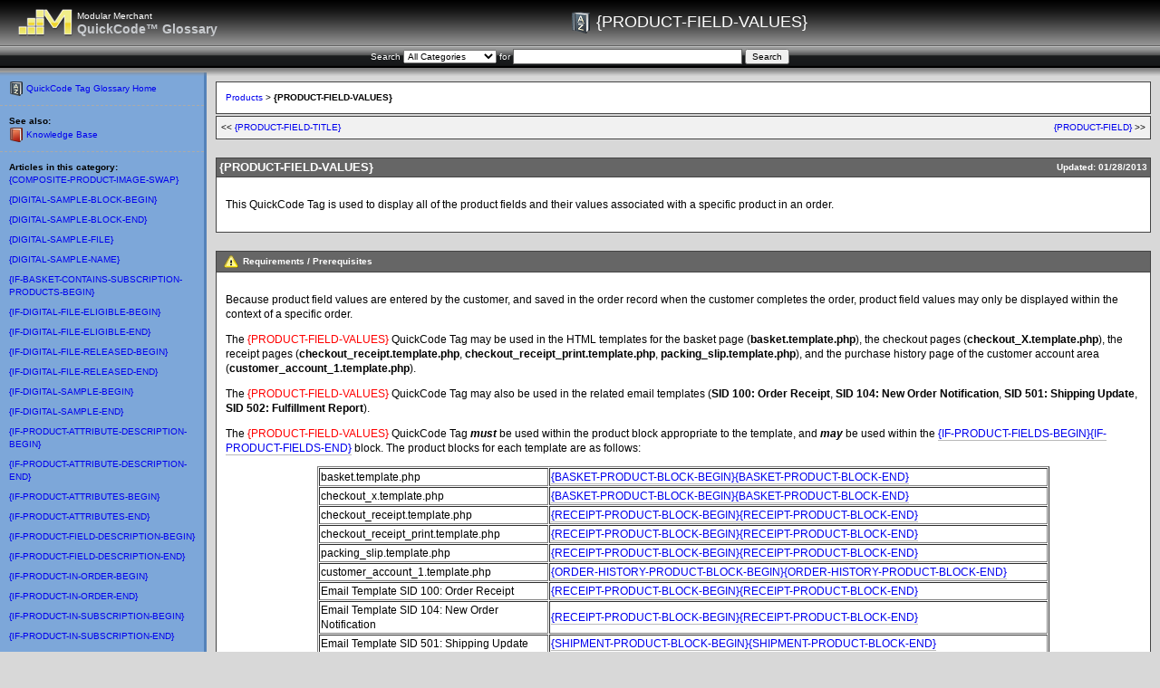

--- FILE ---
content_type: text/html
request_url: https://qc.modularmerchant.com/article.php?id=582
body_size: 4098
content:
<!DOCTYPE html PUBLIC "-//W3C//DTD XHTML 1.0 Transitional//EN" "http://www.w3.org/TR/xhtml1/DTD/xhtml1-transitional.dtd">
<html xmlns="http://www.w3.org/1999/xhtml">
<head>
<meta http-equiv="Content-Type" content="text/html; charset=iso-8859-1" />
<title>QC: {PRODUCT-FIELD-VALUES}</title>
<link rel="icon" type="image/png" href="/img/i16_dictionary.png"/>
<meta name="googlebot" content="index, follow" />
<meta name="robots" content="index, follow" />
<link href="css.css" rel="stylesheet" type="text/css" />
<script language="JavaScript" src="inc_javascript.js"></script>
<script language="JavaScript">
<!--
//-------------------------------------------------------------------
 function add_upload_field() {
  var field_code = '<br /><input name="file_upload[]" type="file" size="70" />';
  document.getElementById('file_fields').innerHTML += field_code;
 }
//-------------------------------------------------------------------
-->
</script>
<style type="text/css">
<!--
/*
body {
	background-image: url(img/qc_bkgd.png);
	background-repeat: repeat-y;
}
*/
-->
</style></head>

<body bgcolor="#D8D8D8" leftmargin="0" topmargin="0" marginwidth="0" marginheight="0">

<div class="anchored-top">
<table width="100%" height="50" border="0" cellpadding="0" cellspacing="0" background="img/top_bkgd.png">
      <tr>
        <td width="15" align="center"><img src="img/spacer.gif" width="15" height="20" /></td>
        <td width="40" align="center" class="header-page-title"><a href="http://www.modularmerchant.com" target="_blank"><img src="img/mm_logo.png" width="60" height="30" hspace="5" border="0" align="absmiddle" title="Click to see more Modular Merchant services..." /></a></td>
        <td width="1%" nowrap class="header">Modular Merchant<br />
        <span class="header-title">QuickCode&#8482;  Glossary</span></td>
        <td width="99%" align="center" class="header-page-title"><img src="img/i24_dictionary.png" width="24" height="24" align="absmiddle" /> {PRODUCT-FIELD-VALUES}</td>
      </tr>
  </table>
<table width="100%" border="0" cellpadding="4" cellspacing="0">
	<tr>
		<td align="center" class="nav-menu-bkgd"><form action="search.php" method="get" name="search">
Search 
	<select name="search_category" id="search_category">
		<option value="0" selected="selected">All Categories</option>
						<option value="39" >Administration</option><option value="26" >Affiliates</option><option value="25" >Basket</option><option value="20" >Categories</option><option value="30" >Coupon</option><option value="22" >Customers</option><option value="21" >Deprecated</option><option value="27" >Digital Delivery</option><option value="29" >Events</option><option value="41" >Facebook</option><option value="24" >Forms</option><option value="36" >Gift Certificate</option><option value="38" >Images</option><option value="32" >Inventory Objects</option><option value="35" >Orders</option><option value="40" >Product Groups</option><option value="23" >Products</option><option value="37" >Refund</option><option value="31" >Reviews</option><option value="28" >Reward Points</option><option value="34" >Storefront</option><option value="44" >Subscriptions</option><option value="17" >System Settings</option><option value="43" >Twitter</option><option value="18" >Universal</option><option value="19" >Vendors</option><option value="33" >Wish List</option><option value="42" >YouTube</option>					</select> 
	for <input name="search_string" type="text" class="field" id="search_string" value="" size="40" />
				<input name="submit_search" type="hidden" id="submit_search" value="1768801766" />
				<input type="submit" name="button" id="button" value="Search" />
			
		</form></td>
	</tr>
</table>
	<table width="100%" border="0" cellspacing="0" cellpadding="0">
		<tr>
        <td background="img/nav_menu_shadow.png"><img src="img/spacer.gif" width="20" height="10"></td>
      </tr>
    </table></div>
<table width="100%" border="0" cellspacing="0" cellpadding="0">
	<tr>
		<td colspan="3"><img src="img/spacer.gif" width="250" height="80" /></td>
	</tr>
	<tr>
		<td width="225" valign="top" bgcolor="#7DA7D9"><table width="100%" border="0" cellspacing="0" cellpadding="0">
			<tr>
				<td class="add-padding tiny-text dash-bottom"><a href="/"><img src="img/i16_dictionary.png" width="16" height="16" border="0" align="absmiddle" /></a> <a href="/">QuickCode Tag Glossary  Home</a></td>
			</tr>
			
			<tr>
			  <td class="add-padding tiny-text dash-bottom"><b>See also:</b><br />
				<a href="http://kb.modularmerchant.com" target="_blank"><img src="img/i16_book_red.png" width="16" height="16" border="0" align="absmiddle" /></a> <a href="http://kb.modularmerchant.com" target="_blank">Knowledge Base</a></td>
			</tr>
			<tr>
				<td class="add-padding tiny-text"><b>Articles in this category:</b><br />
<a href="article.php?id=439">{COMPOSITE-PRODUCT-IMAGE-SWAP}</a><br /><img src="img/spacer.gif" width="20" height="8"><br /><a href="article.php?id=752">{DIGITAL-SAMPLE-BLOCK-BEGIN}</a><br /><img src="img/spacer.gif" width="20" height="8"><br /><a href="article.php?id=753">{DIGITAL-SAMPLE-BLOCK-END}</a><br /><img src="img/spacer.gif" width="20" height="8"><br /><a href="article.php?id=754">{DIGITAL-SAMPLE-FILE}</a><br /><img src="img/spacer.gif" width="20" height="8"><br /><a href="article.php?id=755">{DIGITAL-SAMPLE-NAME}</a><br /><img src="img/spacer.gif" width="20" height="8"><br /><a href="article.php?id=385">{IF-BASKET-CONTAINS-SUBSCRIPTION-PRODUCTS-BEGIN}</a><br /><img src="img/spacer.gif" width="20" height="8"><br /><a href="article.php?id=322">{IF-DIGITAL-FILE-ELIGIBLE-BEGIN}</a><br /><img src="img/spacer.gif" width="20" height="8"><br /><a href="article.php?id=323">{IF-DIGITAL-FILE-ELIGIBLE-END}</a><br /><img src="img/spacer.gif" width="20" height="8"><br /><a href="article.php?id=318">{IF-DIGITAL-FILE-RELEASED-BEGIN}</a><br /><img src="img/spacer.gif" width="20" height="8"><br /><a href="article.php?id=319">{IF-DIGITAL-FILE-RELEASED-END}</a><br /><img src="img/spacer.gif" width="20" height="8"><br /><a href="article.php?id=750">{IF-DIGITAL-SAMPLE-BEGIN}</a><br /><img src="img/spacer.gif" width="20" height="8"><br /><a href="article.php?id=751">{IF-DIGITAL-SAMPLE-END}</a><br /><img src="img/spacer.gif" width="20" height="8"><br /><a href="article.php?id=502">{IF-PRODUCT-ATTRIBUTE-DESCRIPTION-BEGIN}</a><br /><img src="img/spacer.gif" width="20" height="8"><br /><a href="article.php?id=504">{IF-PRODUCT-ATTRIBUTE-DESCRIPTION-END}</a><br /><img src="img/spacer.gif" width="20" height="8"><br /><a href="article.php?id=227">{IF-PRODUCT-ATTRIBUTES-BEGIN}</a><br /><img src="img/spacer.gif" width="20" height="8"><br /><a href="article.php?id=228">{IF-PRODUCT-ATTRIBUTES-END}</a><br /><img src="img/spacer.gif" width="20" height="8"><br /><a href="article.php?id=773">{IF-PRODUCT-FIELD-DESCRIPTION-BEGIN}</a><br /><img src="img/spacer.gif" width="20" height="8"><br /><a href="article.php?id=774">{IF-PRODUCT-FIELD-DESCRIPTION-END}</a><br /><img src="img/spacer.gif" width="20" height="8"><br /><a href="article.php?id=494">{IF-PRODUCT-IN-ORDER-BEGIN}</a><br /><img src="img/spacer.gif" width="20" height="8"><br /><a href="article.php?id=534">{IF-PRODUCT-IN-ORDER-END}</a><br /><img src="img/spacer.gif" width="20" height="8"><br /><a href="article.php?id=742">{IF-PRODUCT-IN-SUBSCRIPTION-BEGIN}</a><br /><img src="img/spacer.gif" width="20" height="8"><br /><a href="article.php?id=743">{IF-PRODUCT-IN-SUBSCRIPTION-END}</a><br /><img src="img/spacer.gif" width="20" height="8"><br /><a href="article.php?id=769">{IF-PRODUCT-MSRP-SAVINGS-BEGIN}</a><br /><img src="img/spacer.gif" width="20" height="8"><br /><a href="article.php?id=770">{IF-PRODUCT-MSRP-SAVINGS-END}</a><br /><img src="img/spacer.gif" width="20" height="8"><br /><a href="article.php?id=535">{IF-PRODUCT-USES-STOCK-BEGIN}</a><br /><img src="img/spacer.gif" width="20" height="8"><br /><a href="article.php?id=536">{IF-PRODUCT-USES-STOCK-END}</a><br /><img src="img/spacer.gif" width="20" height="8"><br /><a href="article.php?id=272">{IF-RESULT-BEGIN}</a><br /><img src="img/spacer.gif" width="20" height="8"><br /><a href="article.php?id=273">{IF-RESULT-END}</a><br /><img src="img/spacer.gif" width="20" height="8"><br /><a href="article.php?id=356">{LIST-CATEGORIES}</a><br /><img src="img/spacer.gif" width="20" height="8"><br /><a href="article.php?id=320">{NEWEST-PRODUCT-BLOCK-BEGIN}</a><br /><img src="img/spacer.gif" width="20" height="8"><br /><a href="article.php?id=321">{NEWEST-PRODUCT-BLOCK-END}</a><br /><img src="img/spacer.gif" width="20" height="8"><br /><a href="article.php?id=157">{PRODUCT-ACTIVE}</a><br /><img src="img/spacer.gif" width="20" height="8"><br /><a href="article.php?id=396">{PRODUCT-ADD-TO-BASKET-BUTTON}</a><br /><img src="img/spacer.gif" width="20" height="8"><br /><a href="article.php?id=229">{PRODUCT-ATTRIBUTE-DESCRIPTION}</a><br /><img src="img/spacer.gif" width="20" height="8"><br /><a href="article.php?id=230">{PRODUCT-ATTRIBUTE-TITLE}</a><br /><img src="img/spacer.gif" width="20" height="8"><br /><a href="article.php?id=231">{PRODUCT-ATTRIBUTE-VALUE}</a><br /><img src="img/spacer.gif" width="20" height="8"><br /><a href="article.php?id=390">{PRODUCT-BREADCRUMB-LINKS}</a><br /><img src="img/spacer.gif" width="20" height="8"><br /><a href="article.php?id=775">{PRODUCT-FIELD-DESCRIPTION}</a><br /><img src="img/spacer.gif" width="20" height="8"><br /><a href="article.php?id=437">{PRODUCT-FIELD-TITLE}</a><br /><img src="img/spacer.gif" width="20" height="8"><br />{PRODUCT-FIELD-VALUES}<br /><img src="img/spacer.gif" width="20" height="5"><br /><a href="article.php?id=436">{PRODUCT-FIELD}</a><br /><img src="img/spacer.gif" width="20" height="8"><br /><a href="article.php?id=46">{PRODUCT-IMAGE-CAPTION}</a><br /><img src="img/spacer.gif" width="20" height="8"><br /><a href="article.php?id=108">{PRODUCT-IMAGE-TAG}</a><br /><img src="img/spacer.gif" width="20" height="8"><br /><a href="article.php?id=47">{PRODUCT-IMAGE-URL}</a><br /><img src="img/spacer.gif" width="20" height="8"><br /><a href="article.php?id=744">{PRODUCT-IN-SUBSCRIPTION-SUMMARY}</a><br /><img src="img/spacer.gif" width="20" height="8"><br /><a href="article.php?id=158">{PRODUCT-LINE-PRICE}</a><br /><img src="img/spacer.gif" width="20" height="8"><br /><a href="article.php?id=388">{PRODUCT-LONG-DESCRIPTION}</a><br /><img src="img/spacer.gif" width="20" height="8"><br /><a href="article.php?id=433">{PRODUCT-MODIFIER-MENUS}</a><br /><img src="img/spacer.gif" width="20" height="8"><br /><a href="article.php?id=434">{PRODUCT-MODIFIER-PRICE-ADJUSTMENT}</a><br /><img src="img/spacer.gif" width="20" height="8"><br /><a href="article.php?id=435">{PRODUCT-MODIFIER-VERSION}</a><br /><img src="img/spacer.gif" width="20" height="8"><br /><a href="article.php?id=772">{PRODUCT-MSRP-SAVINGS}</a><br /><img src="img/spacer.gif" width="20" height="8"><br /><a href="article.php?id=771">{PRODUCT-MSRP}</a><br /><img src="img/spacer.gif" width="20" height="8"><br /><a href="article.php?id=159">{PRODUCT-NAME}</a><br /><img src="img/spacer.gif" width="20" height="8"><br /><a href="article.php?id=470">{PRODUCT-ORIGINAL-PRICE}</a><br /><img src="img/spacer.gif" width="20" height="8"><br /><a href="article.php?id=165">{PRODUCT-PART-NUMBER}</a><br /><img src="img/spacer.gif" width="20" height="8"><br /><a href="article.php?id=766">{PRODUCT-PRICE-ORIGINAL}</a><br /><img src="img/spacer.gif" width="20" height="8"><br /><a href="article.php?id=767">{PRODUCT-PRICE-SUFFIX}</a><br /><img src="img/spacer.gif" width="20" height="8"><br /><a href="article.php?id=160">{PRODUCT-PRICE}</a><br /><img src="img/spacer.gif" width="20" height="8"><br /><a href="article.php?id=161">{PRODUCT-QUANTITY-FIELD}</a><br /><img src="img/spacer.gif" width="20" height="8"><br /><a href="article.php?id=162">{PRODUCT-REBILL-TERM-TEXT}</a><br /><img src="img/spacer.gif" width="20" height="8"><br /><a href="article.php?id=139">{PRODUCT-SHORT-DESCRIPTION}</a><br /><img src="img/spacer.gif" width="20" height="8"><br /><a href="article.php?id=137">{PRODUCT-SID}</a><br /><img src="img/spacer.gif" width="20" height="8"><br /><a href="article.php?id=138">{PRODUCT-STATUS}</a><br /><img src="img/spacer.gif" width="20" height="8"><br /><a href="article.php?id=537">{PRODUCT-UNITS-IN-STOCK}</a><br /><img src="img/spacer.gif" width="20" height="8"><br /><a href="article.php?id=391">{PRODUCT-UNITS-IN-STOCK}</a><br /><img src="img/spacer.gif" width="20" height="8"><br /><a href="article.php?id=387">{PRODUCT-WEIGHT}</a><br /><img src="img/spacer.gif" width="20" height="8"><br /><a href="article.php?id=348">{RECENTLY-VIEWED-PRODUCT-BLOCK-BEGIN}</a><br /><img src="img/spacer.gif" width="20" height="8"><br /><a href="article.php?id=349">{RECENTLY-VIEWED-PRODUCT-BLOCK-END}</a><br /><img src="img/spacer.gif" width="20" height="8"><br /><a href="article.php?id=8">{RELATED-PRODUCT-BLOCK-BEGIN}</a><br /><img src="img/spacer.gif" width="20" height="8"><br /><a href="article.php?id=9">{RELATED-PRODUCT-BLOCK-END}</a><br /><img src="img/spacer.gif" width="20" height="8"><br /><a href="article.php?id=232">{SUBCATEGORY-ACTIVE}</a><br /><img src="img/spacer.gif" width="20" height="8"><br /><a href="article.php?id=236">{VENDOR-ATTRIBUTE-TITLE}</a><br /><img src="img/spacer.gif" width="20" height="8"><br /><a href="article.php?id=346">{XSELL-BLOCK-BEGIN}</a><br /><img src="img/spacer.gif" width="20" height="8"><br /><a href="article.php?id=347">{XSELL-BLOCK-END}</a><br /><img src="img/spacer.gif" width="20" height="8"><br /></td>
			</tr>
			
			
	  </table></td>
		<td width="3" valign="top" bgcolor="#5482B9"><img src="img/spacer.gif" width="3" height="20" /></td>
		<td valign="top" class="add-padding">			
			<table width="100%" border="0" cellpadding="10" cellspacing="0" class="border">
				<tr>
					<td class="tr-white tiny-text"><a href="search.php?cat=23">Products</a> > <b>{PRODUCT-FIELD-VALUES}</b></td>
				</tr>
			</table>
			
			
<table width="100%" border="0" cellspacing="0" cellpadding="0">
	<tr>
		<td><img src="img/spacer.gif" width="20" height="2" /></td>
	</tr>
</table>
<table width="100%" border="0" cellpadding="5" cellspacing="0" class="border">
	<tr>
		<td width="50%" class="tr-gray tiny-text">&lt;&lt; <a href="article.php?id=437" title="Previous qc Article">{PRODUCT-FIELD-TITLE}</a></td>
		<td width="50%" align="right" class="tr-gray tiny-text"><a href="article.php?id=436"  title="Next qc Article">{PRODUCT-FIELD}</a> &gt;&gt;</td>
	</tr>
</table>		
			

			<table width="100%" border="0" cellspacing="0" cellpadding="0">
				<tr>
					<td><img src="img/spacer.gif" width="20" height="20" /></td>
				</tr>
			</table>
									<table width="100%" border="0" cellpadding="0" cellspacing="0" class="border">
				<tr>
					<td class="section-title"><b><span class="headline">{PRODUCT-FIELD-VALUES}</span></b></td>
					<td width="1%" nowrap="nowrap" class="section-title"><span title="Updated: 01/28/2013 3:51pm PST">Updated: 01/28/2013</span></td>
				</tr>
		  </table>
			<table width="100%" border="0" cellpadding="10" cellspacing="0" class="border-left border-right border-bottom">
              <tr>
                <td bgcolor="#FFFFFF"><p>This QuickCode Tag is used to display all of the product fields and their values associated with a specific product in an order.</p></td>
              </tr>
            </table>
			<table width="100%" border="0" cellspacing="0" cellpadding="0">
				<tr>
					<td><img src="img/spacer.gif" width="20" height="20" /></td>
				</tr>
			</table>

                        <table width="100%" border="0" cellpadding="0" cellspacing="0" class="border">
              <tr>
                <td class="section-title"><img src="img/i16/sign_warning.png" width="16" height="16" hspace="5" align="absmiddle" />Requirements / Prerequisites </td>
              </tr>
            </table>
            <table width="100%" border="0" cellpadding="10" cellspacing="0" class="border-left border-right border-bottom">
              <tr>
                <td bgcolor="#FFFFFF"><p>Because product field values are entered by the customer, and saved in the order record when the customer completes the order, product field values may only be displayed within the context of a specific order.</p>
<p>The <span style="color: rgb(255, 0, 0);">{PRODUCT-FIELD-VALUES}</span> QuickCode Tag may be used in the HTML templates for the basket page (<strong>basket.template.php</strong>), the checkout pages (<strong>checkout_X.template.php</strong>), the receipt pages (<strong>checkout_receipt.template.php</strong>, <strong>checkout_receipt_print.template.php</strong>,<strong> packing_slip.template.php</strong>), and the purchase history page of the customer account area (<strong>customer_account_1.template.php</strong>).</p>
<p>The <span style="color: rgb(255, 0, 0);">{PRODUCT-FIELD-VALUES}</span> QuickCode Tag may also be used in the related email templates (<strong>SID 100: Order Receipt</strong>, <strong>SID 104: New Order Notification</strong>, <strong>SID 501: Shipping Update</strong>, <strong>SID 502: Fulfillment Report</strong>).</p>
<p>The <span style="color: rgb(255, 0, 0);">{PRODUCT-FIELD-VALUES}</span> QuickCode Tag <em><strong>must</strong></em> be used within the product block appropriate to the template, and <em><strong>may</strong></em> be used within the <span class="qctaglink"><a href="search.php?search_string={IF-PRODUCT-FIELDS-BEGIN}&submit_search=Y&go_to_article=Y" title="Go to this QuickCode Glossay entry...">{IF-PRODUCT-FIELDS-BEGIN}</a></span><span class="qctaglink"><a href="search.php?search_string={IF-PRODUCT-FIELDS-END}&submit_search=Y&go_to_article=Y" title="Go to this QuickCode Glossay entry...">{IF-PRODUCT-FIELDS-END}</a></span> block. The product blocks for each template are as follows:</p>
<table width="80%" cellspacing="1" cellpadding="1" border="1" align="center">
  <tbody>
    <tr>
      <td>basket.template.php</td>
      <td><span class="qctaglink"><a href="search.php?search_string={BASKET-PRODUCT-BLOCK-BEGIN}&submit_search=Y&go_to_article=Y" title="Go to this QuickCode Glossay entry...">{BASKET-PRODUCT-BLOCK-BEGIN}</a></span><span class="qctaglink"><a href="search.php?search_string={BASKET-PRODUCT-BLOCK-END}&submit_search=Y&go_to_article=Y" title="Go to this QuickCode Glossay entry...">{BASKET-PRODUCT-BLOCK-END}</a></span></td>
    </tr>
    <tr>
      <td>checkout_x.template.php</td>
      <td><span class="qctaglink"><a href="search.php?search_string={BASKET-PRODUCT-BLOCK-BEGIN}&submit_search=Y&go_to_article=Y" title="Go to this QuickCode Glossay entry...">{BASKET-PRODUCT-BLOCK-BEGIN}</a></span><span class="qctaglink"><a href="search.php?search_string={BASKET-PRODUCT-BLOCK-END}&submit_search=Y&go_to_article=Y" title="Go to this QuickCode Glossay entry...">{BASKET-PRODUCT-BLOCK-END}</a></span></td>
    </tr>
    <tr>
      <td>checkout_receipt.template.php</td>
      <td><span class="qctaglink"><a href="search.php?search_string={RECEIPT-PRODUCT-BLOCK-BEGIN}&submit_search=Y&go_to_article=Y" title="Go to this QuickCode Glossay entry...">{RECEIPT-PRODUCT-BLOCK-BEGIN}</a></span><span class="qctaglink"><a href="search.php?search_string={RECEIPT-PRODUCT-BLOCK-END}&submit_search=Y&go_to_article=Y" title="Go to this QuickCode Glossay entry...">{RECEIPT-PRODUCT-BLOCK-END}</a></span></td>
    </tr>
    <tr>
      <td>checkout_receipt_print.template.php</td>
      <td><span class="qctaglink"><a href="search.php?search_string={RECEIPT-PRODUCT-BLOCK-BEGIN}&submit_search=Y&go_to_article=Y" title="Go to this QuickCode Glossay entry...">{RECEIPT-PRODUCT-BLOCK-BEGIN}</a></span><span class="qctaglink"><a href="search.php?search_string={RECEIPT-PRODUCT-BLOCK-END}&submit_search=Y&go_to_article=Y" title="Go to this QuickCode Glossay entry...">{RECEIPT-PRODUCT-BLOCK-END}</a></span></td>
    </tr>
    <tr>
      <td>packing_slip.template.php</td>
      <td><span class="qctaglink"><a href="search.php?search_string={RECEIPT-PRODUCT-BLOCK-BEGIN}&submit_search=Y&go_to_article=Y" title="Go to this QuickCode Glossay entry...">{RECEIPT-PRODUCT-BLOCK-BEGIN}</a></span><span class="qctaglink"><a href="search.php?search_string={RECEIPT-PRODUCT-BLOCK-END}&submit_search=Y&go_to_article=Y" title="Go to this QuickCode Glossay entry...">{RECEIPT-PRODUCT-BLOCK-END}</a></span></td>
    </tr>
    <tr>
      <td>customer_account_1.template.php</td>
      <td><span class="qctaglink"><a href="search.php?search_string={ORDER-HISTORY-PRODUCT-BLOCK-BEGIN}&submit_search=Y&go_to_article=Y" title="Go to this QuickCode Glossay entry...">{ORDER-HISTORY-PRODUCT-BLOCK-BEGIN}</a></span><span class="qctaglink"><a href="search.php?search_string={ORDER-HISTORY-PRODUCT-BLOCK-END}&submit_search=Y&go_to_article=Y" title="Go to this QuickCode Glossay entry...">{ORDER-HISTORY-PRODUCT-BLOCK-END}</a></span></td>
    </tr>
    <tr>
      <td>Email Template SID 100: Order Receipt</td>
      <td><span class="qctaglink"><a href="search.php?search_string={RECEIPT-PRODUCT-BLOCK-BEGIN}&submit_search=Y&go_to_article=Y" title="Go to this QuickCode Glossay entry...">{RECEIPT-PRODUCT-BLOCK-BEGIN}</a></span><span class="qctaglink"><a href="search.php?search_string={RECEIPT-PRODUCT-BLOCK-END}&submit_search=Y&go_to_article=Y" title="Go to this QuickCode Glossay entry...">{RECEIPT-PRODUCT-BLOCK-END}</a></span></td>
    </tr>
    <tr>
      <td>Email Template SID 104: New Order Notification</td>
      <td><span class="qctaglink"><a href="search.php?search_string={RECEIPT-PRODUCT-BLOCK-BEGIN}&submit_search=Y&go_to_article=Y" title="Go to this QuickCode Glossay entry...">{RECEIPT-PRODUCT-BLOCK-BEGIN}</a></span><span class="qctaglink"><a href="search.php?search_string={RECEIPT-PRODUCT-BLOCK-END}&submit_search=Y&go_to_article=Y" title="Go to this QuickCode Glossay entry...">{RECEIPT-PRODUCT-BLOCK-END}</a></span></td>
    </tr>
    <tr>
      <td>Email Template SID 501: Shipping Update</td>
      <td><span class="qctaglink"><a href="search.php?search_string={SHIPMENT-PRODUCT-BLOCK-BEGIN}&submit_search=Y&go_to_article=Y" title="Go to this QuickCode Glossay entry...">{SHIPMENT-PRODUCT-BLOCK-BEGIN}</a></span><span class="qctaglink"><a href="search.php?search_string={SHIPMENT-PRODUCT-BLOCK-END}&submit_search=Y&go_to_article=Y" title="Go to this QuickCode Glossay entry...">{SHIPMENT-PRODUCT-BLOCK-END}</a></span></td>
    </tr>
    <tr>
      <td>Email Template SID 502: Fulfillment Report</td>
      <td><span class="qctaglink"><a href="search.php?search_string={FULFILLMENT-REPORT-PRODUCT-BLOCK-BEGIN}&submit_search=Y&go_to_article=Y" title="Go to this QuickCode Glossay entry...">{FULFILLMENT-REPORT-PRODUCT-BLOCK-BEGIN}</a></span><span class="qctaglink"><a href="search.php?search_string={FULFILLMENT-REPORT-PRODUCT-BLOCK-END}&submit_search=Y&go_to_article=Y" title="Go to this QuickCode Glossay entry...">{FULFILLMENT-REPORT-PRODUCT-BLOCK-END}</a></span></td>
    </tr>
  </tbody>
</table>
<p>&nbsp;</p>
<p>&nbsp;</p></td>
              </tr>
            </table>
            <table width="100%" border="0" cellspacing="0" cellpadding="0">
              <tr>
                <td><img src="img/spacer.gif" width="20" height="20" /></td>
              </tr>
            </table>
                                    <table width="100%" border="0" cellpadding="0" cellspacing="0" class="border">
              <tr>
                <td class="section-title"><img src="img/i16/blackboard.png" width="16" height="16" hspace="5" align="absmiddle" />Example of Use </td>
              </tr>
            </table>
            <table width="100%" border="0" cellpadding="10" cellspacing="0" class="border-left border-right border-bottom">
              <tr>
                <td bgcolor="#FFFFFF"><p>To display the list of product field values for a product in an order, insert the <span style="color: rgb(255, 0, 0);">{PRODUCT-FIELD-VALUES}</span> QuickCode Tag at the desired location within the appropriate product block (product block tags for each template are listed above).</p>
<p>For example, the following code in the <strong>SID 100: Order Receipt</strong> email template would insert the list of product field values on the line below the product name:</p>
<p style="margin-left: 40px;"><u><em>Products in this order:</em></u><br />
<span class="qctaglink"><a href="search.php?search_string={RECEIPT-PRODUCT-BLOCK-BEGIN}&submit_search=Y&go_to_article=Y" title="Go to this QuickCode Glossay entry...">{RECEIPT-PRODUCT-BLOCK-BEGIN}</a></span><br />
PRODUCT: <span class="qctaglink"><a href="search.php?search_string={PRODUCT-NAME}&submit_search=Y&go_to_article=Y" title="Go to this QuickCode Glossay entry...">{PRODUCT-NAME}</a></span><span class="qctaglink"><a href="search.php?search_string={IF-PRODUCT-FIELDS-BEGIN}&submit_search=Y&go_to_article=Y" title="Go to this QuickCode Glossay entry...">{IF-PRODUCT-FIELDS-BEGIN}</a></span><br />
<span style="color: rgb(255, 0, 0);">{PRODUCT-FIELD-VALUES}</span><span class="qctaglink"><a href="search.php?search_string={IF-PRODUCT-FIELDS-END}&submit_search=Y&go_to_article=Y" title="Go to this QuickCode Glossay entry...">{IF-PRODUCT-FIELDS-END}</a></span><br />
<span class="qctaglink"><a href="search.php?search_string={RECEIPT-PRODUCT-BLOCK-END}&submit_search=Y&go_to_article=Y" title="Go to this QuickCode Glossay entry...">{RECEIPT-PRODUCT-BLOCK-END}</a></span></p>
<p>If the order contains a product named &quot;Product A&quot;, for which the customer selected the value &quot;1&quot; for product field &quot;Level&quot; and the values &quot;5A&quot;, &quot;4B&quot;, and &quot;2C&quot; for the product field &quot;Options&quot;; and the product named &quot;Product B&quot;, which does not have any product fields assigned, then the order receipt email would display the following:</p>
<p style="margin-left: 40px;"><u><em>Products in this order:<br />
</em></u>PRODUCT: <span style="font-family: Courier New;">Product A</span><br />
<span style="font-family: Courier New;"><span style="color: rgb(255, 0, 0);">Level: 1<br />
Options: 5A, 4B, 2C</span></span><br />
PRODUCT: <span style="font-family: Courier New;">Product B</span></p></td>
              </tr>
            </table>
            <table width="100%" border="0" cellspacing="0" cellpadding="0">
              <tr>
                <td><img src="img/spacer.gif" width="20" height="20" /></td>
              </tr>
            </table>
                                    <table width="100%" border="0" cellpadding="0" cellspacing="0" class="border">
              <tr>
                <td class="section-title"><img src="img/i16/code_php.png" width="16" height="16" hspace="5" align="absmiddle" />Source Code </td>
                <td width="1%" align="right" nowrap="nowrap" class="section-title" title="Updated: 12/31/1969 4:00pm PST">Source Code Updated: 12/31/1969</td>
              </tr>
            </table>
            <table width="100%" border="0" cellpadding="10" cellspacing="0" class="border-left border-right border-bottom">
              <tr>
              	<td bgcolor="#FFFFFF" class="headercell tiny-text">When a web page using a template that contains this QuickCode Tag is viewed in the storefront, the {PRODUCT-FIELD-VALUES} QuickCode Tag is changed into the source code below prior to the web page being displayed.</td>
              	</tr>
              <tr>
                <td bgcolor="#FFFFFF"><code><span style="color: #000000">
</span>
</code></td>
              </tr>
            </table>
            <table width="100%" border="0" cellspacing="0" cellpadding="0">
              <tr>
                <td><img src="img/spacer.gif" width="20" height="20" /></td>
              </tr>
            </table>
          
		LOG IN TO ADD COMMENTS
		
		</td>
	</tr>
	<tr>
	  <td bgcolor="#7DA7D9">&nbsp;</td>
	  <td bgcolor="#5482B9"><img src="img/spacer.gif" width="3" height="20" /></td>
	  <td align="center" class="add-padding fademe tiny-text">Copyright &copy; 2001 - 2026 Modular Merchant&#8482;. All rights reserved.<br />
	    <a href="http://www.modularmerchant.com">Modular Merchant</a> | <a href="http://www.modularmerchant.com/privacy.php">Privacy Policy</a> | <a href="http://www.modularmerchant.com/legal.php">Legal Statement</a> | <a href="http://www.modularmerchant.com/tos">Terms of Service</a> | <a href="http://www.modularmerchant.com/contact.php">Contact Us</a> | <a href="http://www.modularmerchant.com/sitemap.php">Site Map</a> </td>
  </tr>
</table>
</body>
</html>

--- FILE ---
content_type: application/javascript
request_url: https://qc.modularmerchant.com/inc_javascript.js
body_size: 316
content:
// JavaScript Document
//-------------------------------------------------------------------
function setFocus(focusme) {
  document.getElementById(focusme).focus()
}
function loseFocus(blurme)  {
  document.getElementById(blurme).blur()
}
//-------------------------------------------------------------------

//-------------------------------------------------------------------
// Check All | Check None checkboxes in forms...
function checkedAll (id, checked) {
	var el = document.getElementById(id);
	for (var i = 0; i < el.elements.length; i++) {
		var alt = el.elements[i].alt;
		if(alt=='noCheckedAll') {
			//alert('noCheckedAll');
		} else {
			el.elements[i].checked = checked;
		}
	}
}
//-------------------------------------------------------------------

// ------------------------------------------------------------------
function quotePost(sourceField, targetField) {
	document.getElementById(targetField).value = document.getElementById(targetField).value+document.getElementById(sourceField).value;
}
// ------------------------------------------------------------------

//-------------------------------------------------------------------
// Swap avatar preview
function swapIcon(id, size) {
	var icon = document.getElementById('icon_select'+id).value;
	var iconUrl = '<img src="img/'+icon+'" width="'+size+'" height="'+size+'" align="absmiddle" />';
	//alert('iconURL = '+iconUrl);
	document.getElementById('icon_display'+id).innerHTML=iconUrl;
}
//-------------------------------------------------------------------